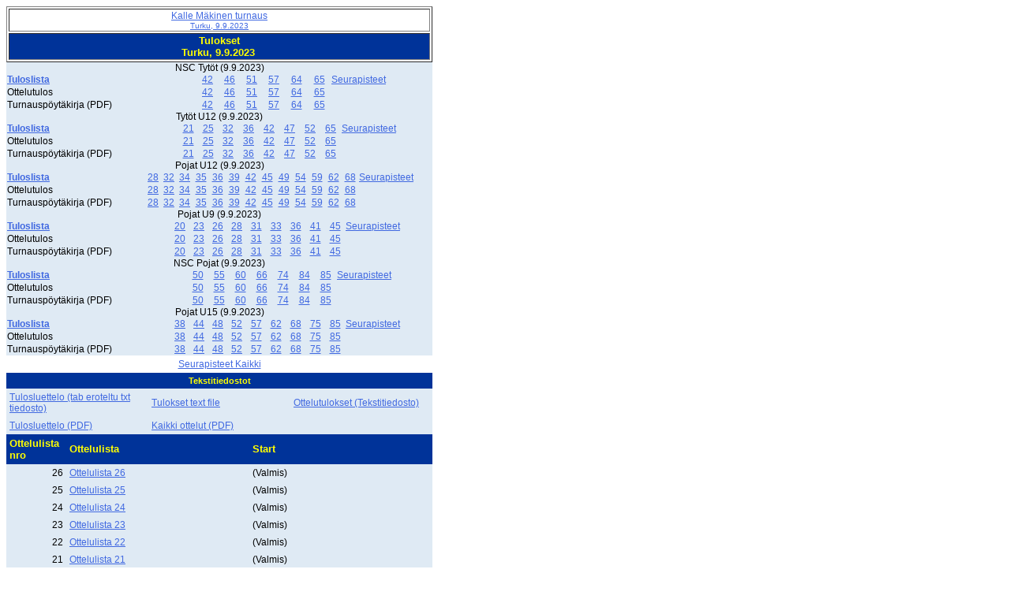

--- FILE ---
content_type: text/html
request_url: https://turniereklassisch.ringerdb.de/VT/2023/FI/230909_Turku/indexFIN.htm
body_size: 3413
content:
<!DOCTYPE html PUBLIC "-//W3C//DTD HTML 4.01 Transitional//EN" "http://www.w3.org/TR/html4/loose.dtd"><html><head>
<meta http-equiv="Content-Language" content="de">
<meta http-equiv="Content-Type" content="text/html; charset=windows-1252">
<meta name="GENERATOR" content="NOVA Software GmbH - Turnierverwaltung Ringen 5.0">
<META NAME="Description" CONTENT="Ringer - Turnierergebnisse">
<META NAME="KeyWords" CONTENT="Ringen, Ligadatenbank, Ergebnisse, Sport-Ergebnisdienst, Turnier">
<meta name="ProgId" content="Turnierverwaltung Ringen 5.2">
<title>Kalle M&auml;kinen turnaus Turku, 9.9.2023</title>
<link rel="stylesheet" type="text/css" href="tvwergebnis.css">
<link rel="stylesheet" type="text/css" href="tvwergebnisp.css" media="print"></head><body><table border="1" width="540">
  <tr>
    <td style="text-align:center;font-family:Arial, Helvetica, sans-serif;font-size:large;">
      <a
      href="indexFIN.htm">Kalle M&auml;kinen turnaus<br><small>Turku, 9.9.2023</small></a></td>
  </tr>
  <tr>
    <td Class="StdTitel" style="text-align:center">
      Tulokset<br>Turku, 9.9.2023&nbsp;</td>
  </tr>
</table>

<table cellspacing="0" border="0" cellpadding="0" width="540" class="RFText"><tr><td width ="100%"  style="text-align:center;">NSC Tytöt (9.9.2023)</td></tr></table>
<div id="GewichtLinkBlock_38"><table CELLSPACING="0" BORDER="0" CELLPADDING="1" WIDTH="540" Class="RFText">
<tr><td><a href = "FIN124874367938tlges.htm"><b>Tuloslista</b></a></td><td  class="LinkBlockGewicht"><a href = "FIN12487436793842.htm">42</a></td><td  class="LinkBlockGewicht"><a href = "FIN12487436793846.htm">46</a></td><td  class="LinkBlockGewicht"><a href = "FIN12487436793851.htm">51</a></td><td  class="LinkBlockGewicht"><a href = "FIN12487436793857.htm">57</a></td><td  class="LinkBlockGewicht"><a href = "FIN12487436793864.htm">64</a></td><td  class="LinkBlockGewicht"><a href = "FIN12487436793865.htm">65</a></td><td  class="RFText"><a href = "FIN124874367938mw.htm">Seurapisteet</a></td></tr><tr><td>Ottelutulos</td><td  class="LinkBlockGewicht"><a href = "FIN12487436793842beg.htm">42</a></td><td  class="LinkBlockGewicht"><a href = "FIN12487436793846beg.htm">46</a></td><td  class="LinkBlockGewicht"><a href = "FIN12487436793851beg.htm">51</a></td><td  class="LinkBlockGewicht"><a href = "FIN12487436793857beg.htm">57</a></td><td  class="LinkBlockGewicht"><a href = "FIN12487436793864beg.htm">64</a></td><td  class="LinkBlockGewicht"><a href = "FIN12487436793865beg.htm">65</a></td></tr><tr><td>Turnauspöytäkirja (PDF)</td><td  class="LinkBlockGewicht"><a href = "003842.pdf" Target="_blank">42</a></td><td  class="LinkBlockGewicht"><a href = "003846.pdf" Target="_blank">46</a></td><td  class="LinkBlockGewicht"><a href = "003851.pdf" Target="_blank">51</a></td><td  class="LinkBlockGewicht"><a href = "003857.pdf" Target="_blank">57</a></td><td  class="LinkBlockGewicht"><a href = "003864.pdf" Target="_blank">64</a></td><td  class="LinkBlockGewicht"><a href = "003865.pdf" Target="_blank">65</a></td></tr></table></div>
<table cellspacing="0" border="0" cellpadding="0" width="540" class="RFText"><tr><td width ="100%"  style="text-align:center;">Tytöt U12 (9.9.2023)</td></tr></table>
<div id="GewichtLinkBlock_37"><table CELLSPACING="0" BORDER="0" CELLPADDING="1" WIDTH="540" Class="RFText">
<tr><td><a href = "FIN124874367937tlges.htm"><b>Tuloslista</b></a></td><td  class="LinkBlockGewicht"><a href = "FIN12487436793721.htm">21</a></td><td  class="LinkBlockGewicht"><a href = "FIN12487436793725.htm">25</a></td><td  class="LinkBlockGewicht"><a href = "FIN12487436793732.htm">32</a></td><td  class="LinkBlockGewicht"><a href = "FIN12487436793736.htm">36</a></td><td  class="LinkBlockGewicht"><a href = "FIN12487436793742.htm">42</a></td><td  class="LinkBlockGewicht"><a href = "FIN12487436793747.htm">47</a></td><td  class="LinkBlockGewicht"><a href = "FIN12487436793752.htm">52</a></td><td  class="LinkBlockGewicht"><a href = "FIN12487436793765.htm">65</a></td><td  class="RFText"><a href = "FIN124874367937mw.htm">Seurapisteet</a></td></tr><tr><td>Ottelutulos</td><td  class="LinkBlockGewicht"><a href = "FIN12487436793721beg.htm">21</a></td><td  class="LinkBlockGewicht"><a href = "FIN12487436793725beg.htm">25</a></td><td  class="LinkBlockGewicht"><a href = "FIN12487436793732beg.htm">32</a></td><td  class="LinkBlockGewicht"><a href = "FIN12487436793736beg.htm">36</a></td><td  class="LinkBlockGewicht"><a href = "FIN12487436793742beg.htm">42</a></td><td  class="LinkBlockGewicht"><a href = "FIN12487436793747beg.htm">47</a></td><td  class="LinkBlockGewicht"><a href = "FIN12487436793752beg.htm">52</a></td><td  class="LinkBlockGewicht"><a href = "FIN12487436793765beg.htm">65</a></td></tr><tr><td>Turnauspöytäkirja (PDF)</td><td  class="LinkBlockGewicht"><a href = "003721.pdf" Target="_blank">21</a></td><td  class="LinkBlockGewicht"><a href = "003725.pdf" Target="_blank">25</a></td><td  class="LinkBlockGewicht"><a href = "003732.pdf" Target="_blank">32</a></td><td  class="LinkBlockGewicht"><a href = "003736.pdf" Target="_blank">36</a></td><td  class="LinkBlockGewicht"><a href = "003742.pdf" Target="_blank">42</a></td><td  class="LinkBlockGewicht"><a href = "003747.pdf" Target="_blank">47</a></td><td  class="LinkBlockGewicht"><a href = "003752.pdf" Target="_blank">52</a></td><td  class="LinkBlockGewicht"><a href = "003765.pdf" Target="_blank">65</a></td></tr></table></div>
<table cellspacing="0" border="0" cellpadding="0" width="540" class="RFText"><tr><td width ="100%"  style="text-align:center;">Pojat U12 (9.9.2023)</td></tr></table>
<div id="GewichtLinkBlock_36"><table CELLSPACING="0" BORDER="0" CELLPADDING="1" WIDTH="540" Class="RFText">
<tr><td><a href = "FIN124874367936tlges.htm"><b>Tuloslista</b></a></td><td  class="LinkBlockGewicht"><a href = "FIN12487436793628.htm">28</a></td><td  class="LinkBlockGewicht"><a href = "FIN12487436793632.htm">32</a></td><td  class="LinkBlockGewicht"><a href = "FIN12487436793634.htm">34</a></td><td  class="LinkBlockGewicht"><a href = "FIN12487436793635.htm">35</a></td><td  class="LinkBlockGewicht"><a href = "FIN12487436793636.htm">36</a></td><td  class="LinkBlockGewicht"><a href = "FIN12487436793639.htm">39</a></td><td  class="LinkBlockGewicht"><a href = "FIN12487436793642.htm">42</a></td><td  class="LinkBlockGewicht"><a href = "FIN12487436793645.htm">45</a></td><td  class="LinkBlockGewicht"><a href = "FIN12487436793649.htm">49</a></td><td  class="LinkBlockGewicht"><a href = "FIN12487436793654.htm">54</a></td><td  class="LinkBlockGewicht"><a href = "FIN12487436793659.htm">59</a></td><td  class="LinkBlockGewicht"><a href = "FIN12487436793662.htm">62</a></td><td  class="LinkBlockGewicht"><a href = "FIN12487436793668.htm">68</a></td><td  class="RFText"><a href = "FIN124874367936mw.htm">Seurapisteet</a></td></tr><tr><td>Ottelutulos</td><td  class="LinkBlockGewicht"><a href = "FIN12487436793628beg.htm">28</a></td><td  class="LinkBlockGewicht"><a href = "FIN12487436793632beg.htm">32</a></td><td  class="LinkBlockGewicht"><a href = "FIN12487436793634beg.htm">34</a></td><td  class="LinkBlockGewicht"><a href = "FIN12487436793635beg.htm">35</a></td><td  class="LinkBlockGewicht"><a href = "FIN12487436793636beg.htm">36</a></td><td  class="LinkBlockGewicht"><a href = "FIN12487436793639beg.htm">39</a></td><td  class="LinkBlockGewicht"><a href = "FIN12487436793642beg.htm">42</a></td><td  class="LinkBlockGewicht"><a href = "FIN12487436793645beg.htm">45</a></td><td  class="LinkBlockGewicht"><a href = "FIN12487436793649beg.htm">49</a></td><td  class="LinkBlockGewicht"><a href = "FIN12487436793654beg.htm">54</a></td><td  class="LinkBlockGewicht"><a href = "FIN12487436793659beg.htm">59</a></td><td  class="LinkBlockGewicht"><a href = "FIN12487436793662beg.htm">62</a></td><td  class="LinkBlockGewicht"><a href = "FIN12487436793668beg.htm">68</a></td></tr><tr><td>Turnauspöytäkirja (PDF)</td><td  class="LinkBlockGewicht"><a href = "003628.pdf" Target="_blank">28</a></td><td  class="LinkBlockGewicht"><a href = "003632.pdf" Target="_blank">32</a></td><td  class="LinkBlockGewicht"><a href = "003634.pdf" Target="_blank">34</a></td><td  class="LinkBlockGewicht"><a href = "003635.pdf" Target="_blank">35</a></td><td  class="LinkBlockGewicht"><a href = "003636.pdf" Target="_blank">36</a></td><td  class="LinkBlockGewicht"><a href = "003639.pdf" Target="_blank">39</a></td><td  class="LinkBlockGewicht"><a href = "003642.pdf" Target="_blank">42</a></td><td  class="LinkBlockGewicht"><a href = "003645.pdf" Target="_blank">45</a></td><td  class="LinkBlockGewicht"><a href = "003649.pdf" Target="_blank">49</a></td><td  class="LinkBlockGewicht"><a href = "003654.pdf" Target="_blank">54</a></td><td  class="LinkBlockGewicht"><a href = "003659.pdf" Target="_blank">59</a></td><td  class="LinkBlockGewicht"><a href = "003662.pdf" Target="_blank">62</a></td><td  class="LinkBlockGewicht"><a href = "003668.pdf" Target="_blank">68</a></td></tr></table></div>
<table cellspacing="0" border="0" cellpadding="0" width="540" class="RFText"><tr><td width ="100%"  style="text-align:center;">Pojat U9 (9.9.2023)</td></tr></table>
<div id="GewichtLinkBlock_35"><table CELLSPACING="0" BORDER="0" CELLPADDING="1" WIDTH="540" Class="RFText">
<tr><td><a href = "FIN124874367935tlges.htm"><b>Tuloslista</b></a></td><td  class="LinkBlockGewicht"><a href = "FIN12487436793520.htm">20</a></td><td  class="LinkBlockGewicht"><a href = "FIN12487436793523.htm">23</a></td><td  class="LinkBlockGewicht"><a href = "FIN12487436793526.htm">26</a></td><td  class="LinkBlockGewicht"><a href = "FIN12487436793528.htm">28</a></td><td  class="LinkBlockGewicht"><a href = "FIN12487436793531.htm">31</a></td><td  class="LinkBlockGewicht"><a href = "FIN12487436793533.htm">33</a></td><td  class="LinkBlockGewicht"><a href = "FIN12487436793536.htm">36</a></td><td  class="LinkBlockGewicht"><a href = "FIN12487436793541.htm">41</a></td><td  class="LinkBlockGewicht"><a href = "FIN12487436793545.htm">45</a></td><td  class="RFText"><a href = "FIN124874367935mw.htm">Seurapisteet</a></td></tr><tr><td>Ottelutulos</td><td  class="LinkBlockGewicht"><a href = "FIN12487436793520beg.htm">20</a></td><td  class="LinkBlockGewicht"><a href = "FIN12487436793523beg.htm">23</a></td><td  class="LinkBlockGewicht"><a href = "FIN12487436793526beg.htm">26</a></td><td  class="LinkBlockGewicht"><a href = "FIN12487436793528beg.htm">28</a></td><td  class="LinkBlockGewicht"><a href = "FIN12487436793531beg.htm">31</a></td><td  class="LinkBlockGewicht"><a href = "FIN12487436793533beg.htm">33</a></td><td  class="LinkBlockGewicht"><a href = "FIN12487436793536beg.htm">36</a></td><td  class="LinkBlockGewicht"><a href = "FIN12487436793541beg.htm">41</a></td><td  class="LinkBlockGewicht"><a href = "FIN12487436793545beg.htm">45</a></td></tr><tr><td>Turnauspöytäkirja (PDF)</td><td  class="LinkBlockGewicht"><a href = "003520.pdf" Target="_blank">20</a></td><td  class="LinkBlockGewicht"><a href = "003523.pdf" Target="_blank">23</a></td><td  class="LinkBlockGewicht"><a href = "003526.pdf" Target="_blank">26</a></td><td  class="LinkBlockGewicht"><a href = "003528.pdf" Target="_blank">28</a></td><td  class="LinkBlockGewicht"><a href = "003531.pdf" Target="_blank">31</a></td><td  class="LinkBlockGewicht"><a href = "003533.pdf" Target="_blank">33</a></td><td  class="LinkBlockGewicht"><a href = "003536.pdf" Target="_blank">36</a></td><td  class="LinkBlockGewicht"><a href = "003541.pdf" Target="_blank">41</a></td><td  class="LinkBlockGewicht"><a href = "003545.pdf" Target="_blank">45</a></td></tr></table></div>
<table cellspacing="0" border="0" cellpadding="0" width="540" class="RFText"><tr><td width ="100%"  style="text-align:center;">NSC Pojat (9.9.2023)</td></tr></table>
<div id="GewichtLinkBlock_34"><table CELLSPACING="0" BORDER="0" CELLPADDING="1" WIDTH="540" Class="RFText">
<tr><td><a href = "FIN124874367934tlges.htm"><b>Tuloslista</b></a></td><td  class="LinkBlockGewicht"><a href = "FIN12487436793450.htm">50</a></td><td  class="LinkBlockGewicht"><a href = "FIN12487436793455.htm">55</a></td><td  class="LinkBlockGewicht"><a href = "FIN12487436793460.htm">60</a></td><td  class="LinkBlockGewicht"><a href = "FIN12487436793466.htm">66</a></td><td  class="LinkBlockGewicht"><a href = "FIN12487436793474.htm">74</a></td><td  class="LinkBlockGewicht"><a href = "FIN12487436793484.htm">84</a></td><td  class="LinkBlockGewicht"><a href = "FIN12487436793485.htm">85</a></td><td  class="RFText"><a href = "FIN124874367934mw.htm">Seurapisteet</a></td></tr><tr><td>Ottelutulos</td><td  class="LinkBlockGewicht"><a href = "FIN12487436793450beg.htm">50</a></td><td  class="LinkBlockGewicht"><a href = "FIN12487436793455beg.htm">55</a></td><td  class="LinkBlockGewicht"><a href = "FIN12487436793460beg.htm">60</a></td><td  class="LinkBlockGewicht"><a href = "FIN12487436793466beg.htm">66</a></td><td  class="LinkBlockGewicht"><a href = "FIN12487436793474beg.htm">74</a></td><td  class="LinkBlockGewicht"><a href = "FIN12487436793484beg.htm">84</a></td><td  class="LinkBlockGewicht"><a href = "FIN12487436793485beg.htm">85</a></td></tr><tr><td>Turnauspöytäkirja (PDF)</td><td  class="LinkBlockGewicht"><a href = "003450.pdf" Target="_blank">50</a></td><td  class="LinkBlockGewicht"><a href = "003455.pdf" Target="_blank">55</a></td><td  class="LinkBlockGewicht"><a href = "003460.pdf" Target="_blank">60</a></td><td  class="LinkBlockGewicht"><a href = "003466.pdf" Target="_blank">66</a></td><td  class="LinkBlockGewicht"><a href = "003474.pdf" Target="_blank">74</a></td><td  class="LinkBlockGewicht"><a href = "003484.pdf" Target="_blank">84</a></td><td  class="LinkBlockGewicht"><a href = "003485.pdf" Target="_blank">85</a></td></tr></table></div>
<table cellspacing="0" border="0" cellpadding="0" width="540" class="RFText"><tr><td width ="100%"  style="text-align:center;">Pojat U15 (9.9.2023)</td></tr></table>
<div id="GewichtLinkBlock_32"><table CELLSPACING="0" BORDER="0" CELLPADDING="1" WIDTH="540" Class="RFText">
<tr><td><a href = "FIN124874367932tlges.htm"><b>Tuloslista</b></a></td><td  class="LinkBlockGewicht"><a href = "FIN12487436793238.htm">38</a></td><td  class="LinkBlockGewicht"><a href = "FIN12487436793244.htm">44</a></td><td  class="LinkBlockGewicht"><a href = "FIN12487436793248.htm">48</a></td><td  class="LinkBlockGewicht"><a href = "FIN12487436793252.htm">52</a></td><td  class="LinkBlockGewicht"><a href = "FIN12487436793257.htm">57</a></td><td  class="LinkBlockGewicht"><a href = "FIN12487436793262.htm">62</a></td><td  class="LinkBlockGewicht"><a href = "FIN12487436793268.htm">68</a></td><td  class="LinkBlockGewicht"><a href = "FIN12487436793275.htm">75</a></td><td  class="LinkBlockGewicht"><a href = "FIN12487436793285.htm">85</a></td><td  class="RFText"><a href = "FIN124874367932mw.htm">Seurapisteet</a></td></tr><tr><td>Ottelutulos</td><td  class="LinkBlockGewicht"><a href = "FIN12487436793238beg.htm">38</a></td><td  class="LinkBlockGewicht"><a href = "FIN12487436793244beg.htm">44</a></td><td  class="LinkBlockGewicht"><a href = "FIN12487436793248beg.htm">48</a></td><td  class="LinkBlockGewicht"><a href = "FIN12487436793252beg.htm">52</a></td><td  class="LinkBlockGewicht"><a href = "FIN12487436793257beg.htm">57</a></td><td  class="LinkBlockGewicht"><a href = "FIN12487436793262beg.htm">62</a></td><td  class="LinkBlockGewicht"><a href = "FIN12487436793268beg.htm">68</a></td><td  class="LinkBlockGewicht"><a href = "FIN12487436793275beg.htm">75</a></td><td  class="LinkBlockGewicht"><a href = "FIN12487436793285beg.htm">85</a></td></tr><tr><td>Turnauspöytäkirja (PDF)</td><td  class="LinkBlockGewicht"><a href = "003238.pdf" Target="_blank">38</a></td><td  class="LinkBlockGewicht"><a href = "003244.pdf" Target="_blank">44</a></td><td  class="LinkBlockGewicht"><a href = "003248.pdf" Target="_blank">48</a></td><td  class="LinkBlockGewicht"><a href = "003252.pdf" Target="_blank">52</a></td><td  class="LinkBlockGewicht"><a href = "003257.pdf" Target="_blank">57</a></td><td  class="LinkBlockGewicht"><a href = "003262.pdf" Target="_blank">62</a></td><td  class="LinkBlockGewicht"><a href = "003268.pdf" Target="_blank">68</a></td><td  class="LinkBlockGewicht"><a href = "003275.pdf" Target="_blank">75</a></td><td  class="LinkBlockGewicht"><a href = "003285.pdf" Target="_blank">85</a></td></tr></table></div>
<table cellspacing="0" border="0" cellpadding="4" width="540"><tr><td  style="text-align: center;"><a href = "FIN1248743679mw00.htm">Seurapisteet Kaikki</a></td></tr></table>
<table cellspacing="0" border="0" cellpadding="4" width="540"><tr><td WIDTH ="57%"  Class="StdTitelTabCenter" colspan="3">Tekstitiedostot</td></tr><tr><td width="33%"  Class="StdText"><a target="_blank" href="FIN1248743679_tab.txt">Tulosluettelo (tab eroteltu txt tiedosto)</a></td><td width="33%"  Class="StdText"><a target="_blank" href="FIN1248743679_ft.txt">Tulokset text file</a></td><td width="33%"  Class="StdText"><a target="_blank" href="FIN1248743679_sm.txt">Ottelutulokset (Tekstitiedosto)</a></td></tr><tr colspan="2"><td width="33%"  Class="StdText"><a target="_blank" href="FIN1248743679_sl.pdf">Tulosluettelo (PDF)</a></td><td width="33%"  Class="StdText"><a target="_blank" href="FIN1248743679_Begegnungen.pdf">Kaikki ottelut (PDF)</a></td><td width="33%" class="StdText">&nbsp;</td></tr></table>
<table cellSpacing="0" border="0" cellpadding="4" width="540"><tr><td width ="14%"  class="StdTitel">Ottelulista nro</td><td width ="43%"  class="StdTitel">Ottelulista</td><td width ="43%"  class="StdTitel">Start</td></tr><tr><td width ="14%"  class="SLText" style="text-align:right;">26</td><td width ="43%"  class="SLText"><a href = "FIN1248743679KF0026.htm">Ottelulista 26</a></td><td width ="43%"  class="SLText"> (Valmis)</td></tr><tr><td width ="14%"  class="SLText" style="text-align:right;">25</td><td width ="43%"  class="SLText"><a href = "FIN1248743679KF0025.htm">Ottelulista 25</a></td><td width ="43%"  class="SLText"> (Valmis)</td></tr><tr><td width ="14%"  class="SLText" style="text-align:right;">24</td><td width ="43%"  class="SLText"><a href = "FIN1248743679KF0024.htm">Ottelulista 24</a></td><td width ="43%"  class="SLText"> (Valmis)</td></tr><tr><td width ="14%"  class="SLText" style="text-align:right;">23</td><td width ="43%"  class="SLText"><a href = "FIN1248743679KF0023.htm">Ottelulista 23</a></td><td width ="43%"  class="SLText"> (Valmis)</td></tr><tr><td width ="14%"  class="SLText" style="text-align:right;">22</td><td width ="43%"  class="SLText"><a href = "FIN1248743679KF0022.htm">Ottelulista 22</a></td><td width ="43%"  class="SLText"> (Valmis)</td></tr><tr><td width ="14%"  class="SLText" style="text-align:right;">21</td><td width ="43%"  class="SLText"><a href = "FIN1248743679KF0021.htm">Ottelulista 21</a></td><td width ="43%"  class="SLText"> (Valmis)</td></tr><tr><td width ="14%"  class="SLText" style="text-align:right;">20</td><td width ="43%"  class="SLText"><a href = "FIN1248743679KF0020.htm">Ottelulista 20</a></td><td width ="43%"  class="SLText"> (Valmis)</td></tr><tr><td width ="14%"  class="SLText" style="text-align:right;">19</td><td width ="43%"  class="SLText"><a href = "FIN1248743679KF0019.htm">Ottelulista 19</a></td><td width ="43%"  class="SLText"> (Valmis)</td></tr><tr><td width ="14%"  class="SLText" style="text-align:right;">18</td><td width ="43%"  class="SLText"><a href = "FIN1248743679KF0018.htm">Ottelulista 18</a></td><td width ="43%"  class="SLText"> (Valmis)</td></tr><tr><td width ="14%"  class="SLText" style="text-align:right;">17</td><td width ="43%"  class="SLText"><a href = "FIN1248743679KF0017.htm">Ottelulista 17</a></td><td width ="43%"  class="SLText"> (Valmis)</td></tr><tr><td width ="14%"  class="SLText" style="text-align:right;">16</td><td width ="43%"  class="SLText"><a href = "FIN1248743679KF0016.htm">Ottelulista 16</a></td><td width ="43%"  class="SLText"> (Valmis)</td></tr><tr><td width ="14%"  class="SLText" style="text-align:right;">15</td><td width ="43%"  class="SLText"><a href = "FIN1248743679KF0015.htm">Ottelulista 15</a></td><td width ="43%"  class="SLText"> (Valmis)</td></tr><tr><td width ="14%"  class="SLText" style="text-align:right;">14</td><td width ="43%"  class="SLText"><a href = "FIN1248743679KF0014.htm">Ottelulista 14</a></td><td width ="43%"  class="SLText"> (Valmis)</td></tr><tr><td width ="14%"  class="SLText" style="text-align:right;">13</td><td width ="43%"  class="SLText"><a href = "FIN1248743679KF0013.htm">Ottelulista 13</a></td><td width ="43%"  class="SLText"> (Valmis)</td></tr><tr><td width ="14%"  class="SLText" style="text-align:right;">12</td><td width ="43%"  class="SLText"><a href = "FIN1248743679KF0012.htm">Ottelulista 12</a></td><td width ="43%"  class="SLText"> (Valmis)</td></tr><tr><td width ="14%"  class="SLText" style="text-align:right;">11</td><td width ="43%"  class="SLText"><a href = "FIN1248743679KF0011.htm">Ottelulista 11</a></td><td width ="43%"  class="SLText"> (Valmis)</td></tr><tr><td width ="14%"  class="SLText" style="text-align:right;">10</td><td width ="43%"  class="SLText"><a href = "FIN1248743679KF0010.htm">Ottelulista 10</a></td><td width ="43%"  class="SLText"> (Valmis)</td></tr><tr><td width ="14%"  class="SLText" style="text-align:right;">9</td><td width ="43%"  class="SLText"><a href = "FIN1248743679KF0009.htm">Ottelulista 9</a></td><td width ="43%"  class="SLText"> (Valmis)</td></tr><tr><td width ="14%"  class="SLText" style="text-align:right;">8</td><td width ="43%"  class="SLText"><a href = "FIN1248743679KF0008.htm">Ottelulista 8</a></td><td width ="43%"  class="SLText"> (Valmis)</td></tr><tr><td width ="14%"  class="SLText" style="text-align:right;">7</td><td width ="43%"  class="SLText"><a href = "FIN1248743679KF0007.htm">Ottelulista 7</a></td><td width ="43%"  class="SLText"> (Valmis)</td></tr><tr><td width ="14%"  class="SLText" style="text-align:right;">6</td><td width ="43%"  class="SLText"><a href = "FIN1248743679KF0006.htm">Ottelulista 6</a></td><td width ="43%"  class="SLText"> (Valmis)</td></tr><tr><td width ="14%"  class="SLText" style="text-align:right;">5</td><td width ="43%"  class="SLText"><a href = "FIN1248743679KF0005.htm">Ottelulista 5</a></td><td width ="43%"  class="SLText"> (Valmis)</td></tr><tr><td width ="14%"  class="SLText" style="text-align:right;">4</td><td width ="43%"  class="SLText"><a href = "FIN1248743679KF0004.htm">Ottelulista 4</a></td><td width ="43%"  class="SLText"> (Valmis)</td></tr><tr><td width ="14%"  class="SLText" style="text-align:right;">3</td><td width ="43%"  class="SLText"><a href = "FIN1248743679KF0003.htm">Ottelulista 3</a></td><td width ="43%"  class="SLText"> (Valmis)</td></tr><tr><td width ="14%"  class="SLText" style="text-align:right;">2</td><td width ="43%"  class="SLText"><a href = "FIN1248743679KF0002.htm">Otteluista 2</a></td><td width ="43%"  class="SLText"> (Valmis)</td></tr><tr><td width ="14%"  class="SLText" style="text-align:right;">1</td><td width ="43%"  class="SLText"><a href = "FIN1248743679KF0001.htm">Ottelulista 1</a></td><td width ="43%"  class="SLText">12:00 (Valmis)</td></tr></table>
<div id="tvwErgebnisfuss" class="FussLinkListe">[<a href="MatStatus.html">Mattenbelegung</a>][<a href="indexFIN.htm">Yleiskatsaus</a>][<a href="http://www.ringerdb.de/de/turniere/TurniereStart.aspx">Ajankohtaiset Turnaukset</a>]</div><div style="border-top:thin;border-top-color:grey;width:540px;margin-top:20px;margin-bottom:20px;text-align:center"><font size="2">Päivitetty: 09.09.23  (<a href="http://www.ringersoftware.de">Palvelu Turnierverwaltung Ringen</a>)</font></div></body></html>  